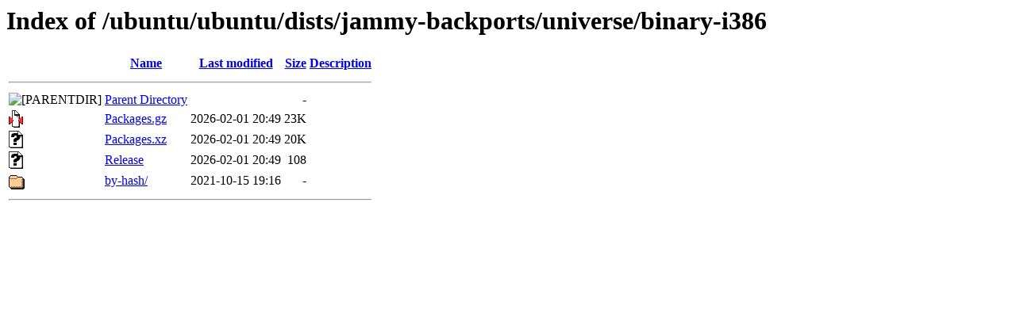

--- FILE ---
content_type: text/html;charset=UTF-8
request_url: https://kebo.pens.ac.id/ubuntu/ubuntu/dists/jammy-backports/universe/binary-i386/
body_size: 572
content:
<!DOCTYPE HTML PUBLIC "-//W3C//DTD HTML 3.2 Final//EN">
<html>
 <head>
  <title>Index of /ubuntu/ubuntu/dists/jammy-backports/universe/binary-i386</title>
 </head>
 <body>
<h1>Index of /ubuntu/ubuntu/dists/jammy-backports/universe/binary-i386</h1>
  <table>
   <tr><th valign="top"><img src="/icons/blank.gif" alt="[ICO]"></th><th><a href="?C=N;O=D">Name</a></th><th><a href="?C=M;O=A">Last modified</a></th><th><a href="?C=S;O=A">Size</a></th><th><a href="?C=D;O=A">Description</a></th></tr>
   <tr><th colspan="5"><hr></th></tr>
<tr><td valign="top"><img src="/icons/back.gif" alt="[PARENTDIR]"></td><td><a href="/ubuntu/ubuntu/dists/jammy-backports/universe/">Parent Directory</a></td><td>&nbsp;</td><td align="right">  - </td><td>&nbsp;</td></tr>
<tr><td valign="top"><img src="/icons/compressed.gif" alt="[   ]"></td><td><a href="Packages.gz">Packages.gz</a></td><td align="right">2026-02-01 20:49  </td><td align="right"> 23K</td><td>&nbsp;</td></tr>
<tr><td valign="top"><img src="/icons/unknown.gif" alt="[   ]"></td><td><a href="Packages.xz">Packages.xz</a></td><td align="right">2026-02-01 20:49  </td><td align="right"> 20K</td><td>&nbsp;</td></tr>
<tr><td valign="top"><img src="/icons/unknown.gif" alt="[   ]"></td><td><a href="Release">Release</a></td><td align="right">2026-02-01 20:49  </td><td align="right">108 </td><td>&nbsp;</td></tr>
<tr><td valign="top"><img src="/icons/folder.gif" alt="[DIR]"></td><td><a href="by-hash/">by-hash/</a></td><td align="right">2021-10-15 19:16  </td><td align="right">  - </td><td>&nbsp;</td></tr>
   <tr><th colspan="5"><hr></th></tr>
</table>
</body></html>
